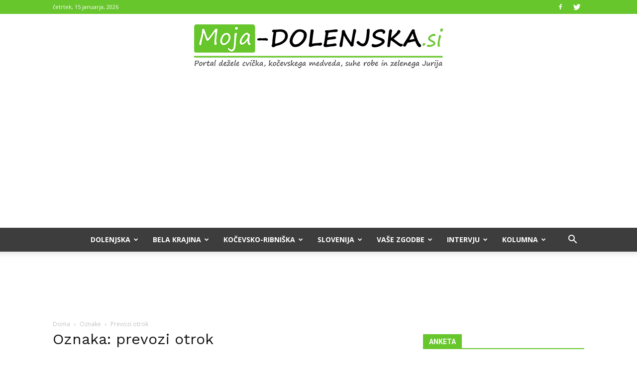

--- FILE ---
content_type: text/html; charset=UTF-8
request_url: https://moja-dolenjska.si/wp-admin/admin-ajax.php?action=poll_request_handler
body_size: 112
content:
<div id="polls-66" class="wp-polls">
	<form id="polls_form_66" class="wp-polls-form" action="/wp-admin/admin-ajax.php" method="post">
		<p style="display: none;"><input type="hidden" id="poll_66_nonce" name="wp-polls-nonce" value="72999efb3f" /></p>
		<p style="display: none;"><input type="hidden" name="poll_id" value="66" /></p>
		<p><strong>Pričakujete, da bo leto 2026 boljše od lanskega leta?</strong></p><div id="polls-66-ans" class="wp-polls-ans"><ul class="wp-polls-ul">
		<li><input type="radio" id="poll-answer-215" name="poll_66" value="215" /> <label for="poll-answer-215">Da</label></li>
		<li><input type="radio" id="poll-answer-216" name="poll_66" value="216" /> <label for="poll-answer-216">Ne</label></li>
		</ul><p style="text-align: center;margin-bottom: 0px"><input type="button" name="vote" value="   Glasuj   " class="Buttons" onclick="poll_vote(66);" /><a href="#ViewPollResults" onclick="poll_result(66); return false;" title="Prikaži Rezultate">Rezultati</a></p></div>
	</form>
</div>
<div id="polls-66-loading" class="wp-polls-loading"><img src="https://moja-dolenjska.si/wp-content/plugins/wp-polls/images/loading.gif" width="16" height="16" alt="Loading ..." title="Loading ..." class="wp-polls-image" />&nbsp;Loading ...</div>


--- FILE ---
content_type: text/html; charset=utf-8
request_url: https://www.google.com/recaptcha/api2/aframe
body_size: 249
content:
<!DOCTYPE HTML><html><head><meta http-equiv="content-type" content="text/html; charset=UTF-8"></head><body><script nonce="aMyLam3WzZgcaQMHDabQqg">/** Anti-fraud and anti-abuse applications only. See google.com/recaptcha */ try{var clients={'sodar':'https://pagead2.googlesyndication.com/pagead/sodar?'};window.addEventListener("message",function(a){try{if(a.source===window.parent){var b=JSON.parse(a.data);var c=clients[b['id']];if(c){var d=document.createElement('img');d.src=c+b['params']+'&rc='+(localStorage.getItem("rc::a")?sessionStorage.getItem("rc::b"):"");window.document.body.appendChild(d);sessionStorage.setItem("rc::e",parseInt(sessionStorage.getItem("rc::e")||0)+1);localStorage.setItem("rc::h",'1768488983752');}}}catch(b){}});window.parent.postMessage("_grecaptcha_ready", "*");}catch(b){}</script></body></html>